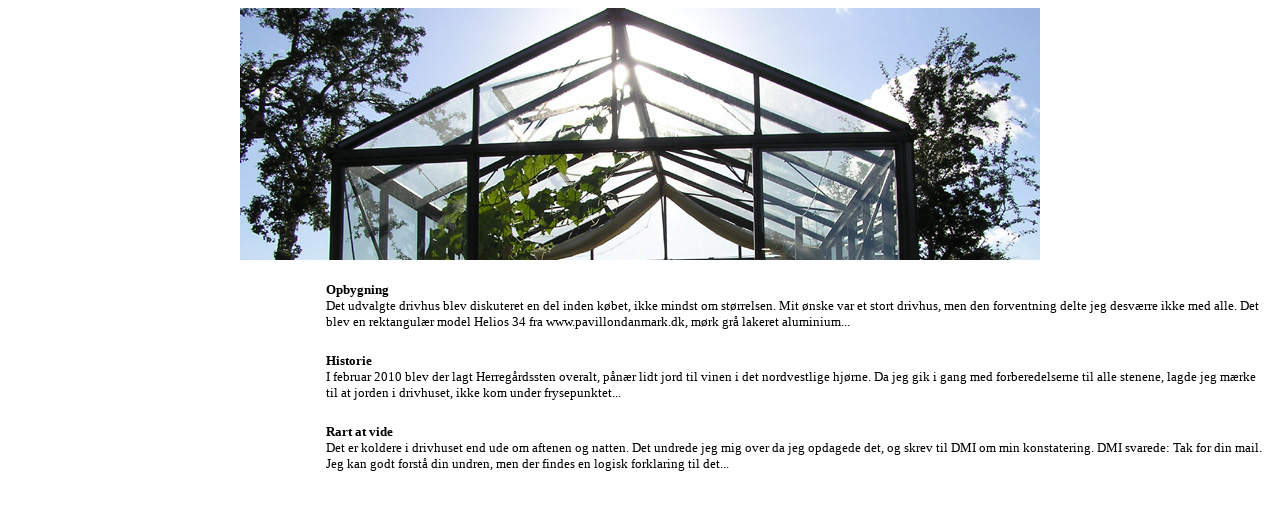

--- FILE ---
content_type: text/html
request_url: http://frihus.dk/Drivhus_main.htm
body_size: 798
content:
<html>

<head>
<meta http-equiv="Content-Type" content="text/html; charset=windows-1252">
<title>New Page 1</title>
</head>

<body>

<p align="center">
<img border="0" src="Drivhus_top.jpg" width="800" height="252"></p>
<table border="0" width="100%" cellspacing="5">
	<tr>
		<td width="305">
		&nbsp;</td>
		<td><font face="Verdana" size="2"><b>Opbygning</b><br>
		Det udvalgte drivhus blev diskuteret en del inden købet, ikke mindst om 
		størrelsen. Mit ønske var et stort drivhus, men den forventning delte 
		jeg desværre ikke med alle. Det blev en rektangulær model Helios 34 fra 
		www.pavillondanmark.dk, mørk grå lakeret aluminium...<br>
&nbsp;</font></td>
	</tr>
	<tr>
		<td width="305">&nbsp;</td>
		<td><font face="Verdana" size="2"><b>Historie</b><br>
		I februar 2010 blev der lagt Herregårdssten overalt, pånær lidt jord til 
		vinen i det nordvestlige hjørne. Da jeg gik i gang med forberedelserne 
		til alle stenene, lagde jeg mærke til at jorden i drivhuset, ikke kom 
		under frysepunktet...<br>
&nbsp;</font></td>
	</tr>
	<tr>
		<td width="305">
		&nbsp;</td>
		<td><font face="Verdana" size="2"><b>Rart at vide</b><br>
		Det er koldere i drivhuset end ude om aftenen og natten. Det undrede jeg 
		mig over da jeg opdagede det, og skrev til DMI om min konstatering. DMI 
		svarede: Tak for din mail. Jeg kan godt forstå din undren, men der 
		findes en logisk forklaring til det...<br>
&nbsp;</font></td>
	</tr>
	<tr>
		<td width="305">
		&nbsp;</td>
		<td>&nbsp;</td>
	</tr>
	<tr>
		<td width="305" height="26">&nbsp;</td>
		<td height="26">&nbsp;</td>
	</tr>
	<tr>
		<td width="305">&nbsp;</td>
		<td>&nbsp;</td>
	</tr>
</table>

</body>

</html>
